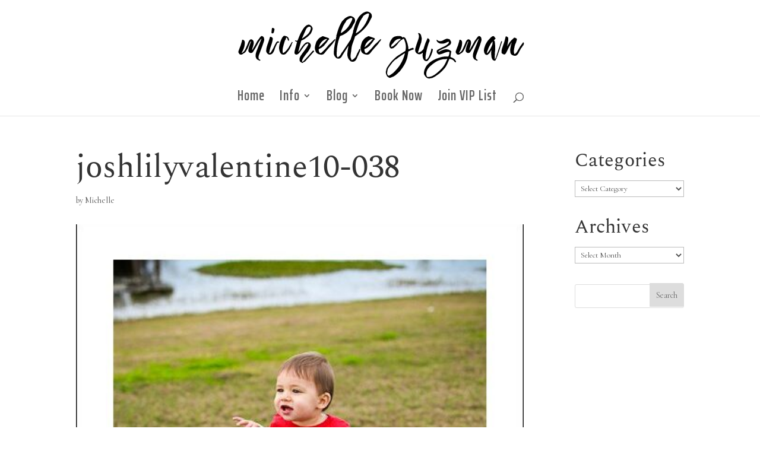

--- FILE ---
content_type: text/plain
request_url: https://www.google-analytics.com/j/collect?v=1&_v=j102&a=349695576&t=pageview&_s=1&dl=https%3A%2F%2Fmichelleguzman.com%2Forlando-childrens-photographer-love-is-in-the-air%2Fjoshlilyvalentine10-038%2F&ul=en-us%40posix&dt=joshlilyvalentine10-038%20-%20Orlando%20Photographer%20Michelle%20Guzman&sr=1280x720&vp=1280x720&_u=IEBAAEABAAAAACAAI~&jid=2058590559&gjid=311247098&cid=1989387361.1763251289&tid=UA-3999630-6&_gid=1236286263.1763251289&_r=1&_slc=1&z=2088093669
body_size: -451
content:
2,cG-DJZ1QBVQP9